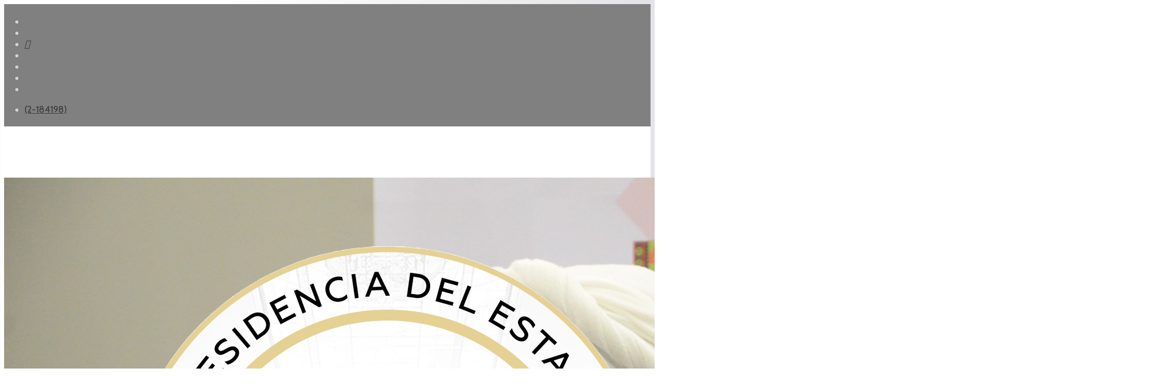

--- FILE ---
content_type: text/html; charset=utf-8
request_url: https://abi.bo/index.php/noticias/gobierno/38133-gobierno-pide-activar-mecanismo-de-prevencion-y-atencion-inmediata-tras-agresion-a-asambleista-en-santa-cruz
body_size: 9711
content:
<!DOCTYPE html><html xmlns="http://www.w3.org/1999/xhtml" xml:lang="es-es" lang="es-es" dir="ltr"><head><meta http-equiv="X-UA-Compatible" content="IE=edge"><meta name="viewport" content="width=device-width, initial-scale=1"><!-- head --><base href="https://abi.bo/index.php/noticias/gobierno/38133-gobierno-pide-activar-mecanismo-de-prevencion-y-atencion-inmediata-tras-agresion-a-asambleista-en-santa-cruz" /><meta http-equiv="content-type" content="text/html; charset=utf-8" /><meta name="keywords" content="Gobierno" /><meta name="author" content="redacción central" /><meta name="description" content="Gobierno" /><title>ABI - Gobierno pide activar “Mecanismo de prevención y atención inmediata” tras agresión a asambleísta en Santa Cruz</title><link href="/images/abi-art/logos/logo-2026.png" rel="shortcut icon" type="image/vnd.microsoft.icon" /><link href="https://abi.bo/media/plg_social2s/css/behavior/s2sdefault.css" rel="stylesheet" type="text/css" /><link href="https://abi.bo/media/plg_social2s/css/styles/colour.css" rel="stylesheet" type="text/css" /><link href="https://abi.bo/media/plg_social2s/css/s2sfont.min.css" rel="stylesheet" type="text/css" /><link href="//fonts.googleapis.com/css?family=Cabin:regular,500,600,700,italic,500italic,600italic,700italic&amp;subset=latin" rel="stylesheet" type="text/css" /><link href="//fonts.googleapis.com/css?family=Raleway:100,200,300,regular,500,600,700,800,900,100italic,200italic,300italic,italic,500italic,600italic,700italic,800italic,900italic&amp;subset=latin" rel="stylesheet" type="text/css" /><link href="/cache/com_templates/templates/flex/9c8641c2c3044c0c7bc8f62e79bd17eb.css" rel="stylesheet" type="text/css" /><style type="text/css"> body.site {background-color:#ffffff;} body{font-family:Cabin, sans-serif; font-size:18px; font-weight:normal; } h1{font-family:Cabin, sans-serif; font-size:40px; font-weight:700; } h2{font-family:Cabin, sans-serif; font-size:33px; font-weight:600; } h3{font-family:Raleway, sans-serif; font-size:27px; font-weight:600; } h4{font-family:Raleway, sans-serif; font-size:23px; font-weight:normal; } h5{font-family:Raleway, sans-serif; font-size:20px; font-weight:500; } h6{font-family:Raleway, sans-serif; font-size:17px; font-weight:600; } .sp-megamenu-parent{font-family:Cabin, sans-serif; font-size:15px; font-weight:normal; } #sp-top-bar{ background-color:#808080;color:#d4d4d4;padding:5px 0 4px; } #sp-top-bar a{color:#363839;} #sp-top-bar a:hover{color:#f8f8f8;} #sp-header{ background-color:#303030;color:#f0f0f0; } #sp-header a{color:#363839;} #sp-header a:hover{color:#f8f8f8;} #sp-footer{ background-color:#363839;color:#b0b0b0; } #sp-footer a{color:#d6d6d6;} #sp-footer a:hover{color:#f0f0f0;} .offcanvas-menu{}.offcanvas-menu ul li a{color: }.offcanvas-menu .offcanvas-inner .search input.inputbox{border-color: } #sp-header .top-search-wrapper .icon-top-wrapper,#sp-header .top-search-wrapper .icon-top-wrapper >i:before,.sp-megamenu-wrapper >.sp-megamenu-parent >li >a,.sp-megamenu-wrapper #offcanvas-toggler,#sp-header .modal-login-wrapper span,#sp-header .ap-my-account i.pe-7s-user,#sp-header .ap-my-account .info-text,#sp-header .mod-languages,#sp-header .logo,#cart-menu,#cd-menu-trigger,.cd-cart,.cd-cart > i{height:100px;line-height:100px;}.total_products{top:calc(100px / 2 - 22px);}#sp-header,.transparent-wrapper{height:100px;background:#ffffff;}.transparent,.sticky-top{background:#ffffff;}#sp-header #sp-menu .sp-megamenu-parent >li >a,#sp-header #sp-menu .sp-megamenu-parent li .sp-dropdown >li >a,#sp-header .top-search-wrapper .icon-top-wrapper i,#sp-header #cd-menu-trigger i,#sp-header .cd-cart i,#sp-header .top-search-wrapper{color:#404040}#sp-header #sp-menu .sp-dropdown .sp-dropdown-inner{}#sp-header #sp-menu .sp-dropdown .sp-dropdown-inner li.sp-menu-item >a,#sp-header #sp-menu .sp-dropdown .sp-dropdown-inner li.sp-menu-item.separator >a,#sp-header #sp-menu .sp-dropdown .sp-dropdown-inner li.sp-menu-item.separator >a:hover,#sp-header .sp-module-content ul li a,#sp-header .vm-menu .vm-title{}#sp-header #sp-menu .sp-megamenu-parent >li.active a,#sp-header #sp-menu .sp-megamenu-parent >li.current-item >a,#sp-header #sp-menu .sp-megamenu-parent >li.current-item.active>a,#sp-header #sp-menu .sp-megamenu-parent >li.sp-has-child.active >a,#offcanvas-toggler >i,#offcanvas-toggler >i:hover{color:#808080}#sp-header #sp-menu .sp-megamenu-parent .sp-dropdown li.sp-menu-item.current-item>a,#sp-header #sp-menu .sp-megamenu-parent .sp-dropdown li.sp-menu-item.current-item.active>a,#sp-header #sp-menu .sp-megamenu-parent .sp-dropdown li.sp-menu-item.current-item.active:hover>a,#sp-header #sp-menu .sp-megamenu-parent .sp-dropdown li.sp-menu-item a:hover{color: #fff;background-color:#808080;}#sp-header.onepage .sp-megamenu-parent li.active a,#sp-header.onepage .sp-megamenu-parent li.active:first-child >a.page-scroll{color:#808080;border-bottom-color:#808080;}.sticky .logo,.sticky #cart-menu,.sticky #cd-menu-trigger,.sticky .cd-cart,.sticky .cd-cart >i,.sticky .menu-is-open >i,#sp-header.sticky .modal-login-wrapper span,#sp-header.sticky .ap-my-account i.pe-7s-user,#sp-header.sticky .ap-my-account .info-text,#sp-header.sticky .mod-languages,#sp-header.sticky .top-search-wrapper .icon-top-wrapper,#sp-header.sticky .top-search-wrapper .icon-top-wrapper >i:before,.sticky .sp-megamenu-wrapper >.sp-megamenu-parent >li >a,.sticky .sp-megamenu-wrapper #offcanvas-toggler,.sticky #sp-logo a.logo{ height:70px;line-height:70px; } .sticky .total_products{top: calc(70px / 2 - 22px);} .sticky .sticky__wrapper{background:#ffffff; height:70px; -webkit-animation-name:fade-in-down;animation-name:fade-in-down;}.sticky .sticky__wrapper .sp-sticky-logo {height:70px;}.sticky.onepage .sticky__wrapper,.sticky.white .sticky__wrapper,.sticky.transparent .sticky__wrapper{background:#ffffff;} #sp-header.sticky #sp-menu .sp-megamenu-wrapper .sp-megamenu-parent >li >a,#sp-header.sticky .top-search-wrapper,#sp-header.sticky .top-search-wrapper .icon-top-wrapper i,#sp-header.sticky #cd-menu-trigger i,#sp-header.sticky .cd-cart i{color:#4d4d4d;}#sp-header.sticky #sp-menu .sp-megamenu-wrapper .sp-megamenu-parent >li.active>a,#sp-header.sticky #sp-menu .sp-megamenu-wrapper .sp-megamenu-parent >li.current-item>a,#sp-header.sticky #sp-menu .sp-megamenu-wrapper .sp-megamenu-parent >li.sp-has-child.active>a,.sticky #offcanvas-toggler >i,.sticky #offcanvas-toggler >i:hover{color:#838383;} body {background: rgb(255,255,255); background: linear-gradient(90deg, rgba(255,255,255,1) 0%, rgba(255,255,255,1) 35%, rgba(227,228,231,1) 100%); } img,svg {margin: auto;} p {margin-bottom: 15px;} .sppb-addon-person .sppb-person-social {background: gray;} .sppb-articles-scroller-date-left-content {padding: 5px;} a{color:#000;} .loader_footer, .grid_footer, #dc-load-more{display:none;} #ajax_posts_170 .ajax-posts .ajax-post .inner {padding: 3px;margin: 3px;} #ajax_posts_236 .ajax-posts .ajax-post .inner {padding: 3px;margin: 3px;} .sp-module ul.category-module > li a.mod-articles-category-title, .sppb-addon-module ul.category-module > li a.mod-articles-category-title { display: block;font-size: 16px;line-height: 1;position: relative;z-index: 1;color:#3c3a3a;padding-bottom:10px;} .sppb-addon-module ul.category-module > li span {color:#696969;font-size: 12px;border-radius: 5px;padding: 4px;padding-bottom: 6px;} .sppb-addon-module ul.category-module > li {border: 0.3mm solid #79ADDC;border-left: 6px solid #79ADDC;padding-top:12px;padding-left: 12px;padding-bottom:12px;padding-right:5px;border-radius:8px;} .sppb-addon-module ul.category-module > li:nth-child(8n+2) {border: 0.3mm solid #DF1C44;border-left: 6px solid #DF1C44;} .sppb-addon-module ul.category-module > li:nth-child(8n+3) {border: 0.3mm solid #194A8D;border-left: 6px solid #194A8D;} .sppb-addon-module ul.category-module > li:nth-child(8n+4) {border: 0.3mm solid #75C0E0;border-left: 6px solid #75C0E0;} .sppb-addon-module ul.category-module > li:nth-child(8n+5) {border: 0.3mm solid #39A275;border-left: 6px solid #39A275;} .sppb-addon-module ul.category-module > li:nth-child(8n+6) {border: 0.3mm solid #FF926B;border-left: 6px solid #FF926B;} .sppb-addon-module ul.category-module > li:nth-child(8n+7) {border: 0.3mm solid #79ADDC;border-left: 6px solid #79ADDC;} .sppb-addon-module ul.category-module > li:nth-child(8n+8) {border: 0.3mm solid #DF1C44;border-left: 6px solid #DF1C44;} .sppb-addon-module ul.category-module > li span.mod-articles-category-category {background-color: #79ADDC;color: #79ADDC;} .sppb-addon-module ul.category-module > li:nth-child(8n+2) span.mod-articles-category-category {background-color: #DF1C44;color: #DF1C44;} .sppb-addon-module ul.category-module > li:nth-child(8n+3) span.mod-articles-category-category {background-color: #194A8D;color: #194A8D;} .sppb-addon-module ul.category-module > li:nth-child(8n+4) span.mod-articles-category-category {background-color: #75C0E0;color: #75C0E0;} .sppb-addon-module ul.category-module > li:nth-child(8n+5) span.mod-articles-category-category {background-color: #39A275;color: #39A275;} .sppb-addon-module ul.category-module > li:nth-child(8n+6) span.mod-articles-category-category {background-color: #FF926B;color: #FF926B;} .sppb-addon-module ul.category-module > li:nth-child(8n+7) span.mod-articles-category-category {background-color: #79ADDC;color: #79ADDC;} .sppb-addon-module ul.category-module > li:nth-child(8n+8) span.mod-articles-category-category {background-color: #DF1C44;color: #DF1C44;} .mod-articles-category-category a { cursor: default; pointer-events: none; text-decoration: none; color:#fff;} .category-module, .categories-module, .archive-module, .latestnews, .newsflash-horiz, .mostread, .form-links, .list-striped { list-style: circle;} .category-module.TodosArticulosFeed.mod-list { list-style: circle;} ul.category-module.TodosArticulosFeed.mod-list li:nth-child(2n+1) {background-color: lavender;} .feedsultimasnoticias .helix-social-share .helix-social-share-blog.helix-social-share-article ul { display: none;} .sppb-carousel-pro-text {position: absolute; width: 100%; text-shadow: 1px 1px #000;} .mod-articles-category-date {font-size: small; float: right;} ul.category-module.TodosArticulosFeed.mod-list li { padding-top: 5px; padding-bottom: 25px; padding-right: 5px;} #system-message-container {display: none;} .newsflash-horiz.mod-list {display: flex;} /* Los iconos en el topbar*/ .fa-google-plus-g::before { content: "\e07b";} .fa-vk::before {content: "\f232";} /* celular */ @media only screen and (max-width: 600px) { .newsflash-horiz.mod-list {display: block;} .entry-header h1 { font-size: 160%;} } </style><script src="/media/jui/js/jquery.min.js?06c839eafa065f2192674ac796338bd0" type="text/javascript"></script><script src="/templates/flex/js/main.js" type="text/javascript"></script><script src="/cache/com_templates/templates/flex/94b91a59d02daebd5563702f946090c0.js" type="text/javascript"></script><script type="text/javascript">
var s2s_mobile = '';(function(d){var f = d.getElementsByTagName('SCRIPT')[0], p = d.createElement('SCRIPT');p.type = 'text/javascript';p.async = false;p.defer = true;p.src = 'https://abi.bo/media/plg_social2s/js/social2s.min.js';
f.parentNode.insertBefore(p, f);}(document));var insert = '0';var insert_position = '0';var insert_element = '';var s2s_checkCookie = '0';var s2s_lang_1tag = 'es_ES';var s2s_lang_2tag = 'es';var s2s_lang_direction = 'lang_directon_right';var s2s_load_scripts_onload = '0';var s2s_context = 'com_content.article';var s2s_debug = '0';var s2s_version = '4.3.45';var s2s_art_mobile_min = '978';var s2s_k2_remove_social = '0';var s2s_sha = '';var s2s_cta_active = '0';var s2s_cta_default = 'twitter';var twitter_b_count_hide = '1';var twitter_b_count = '0';var facebook_count_hide = '1';var facebook_like_count = '0';var facebook_share_count = '0';var facebook_total_count = '0';var pinterest_count_hide = '1';var pinterest_count = '0';var linkedin_count_hide = '1';var linkedin_count = '0';var gplus_b_count_hide = '1';var gplus_b_count = '0';var tumblr_count = '0';var tumblr_count_hide = '0';var vk_b_count_hide = '1';var vk_b_count = '0';var php_full_link = 'https%3A%2F%2Fabi.bo%2Findex.php%2Fnoticias%2Fgobierno%2F38133-gobierno-pide-activar-mecanismo-de-prevencion-y-atencion-inmediata-tras-agresion-a-asambleista-en-santa-cruz';var php_title = 'Gobierno%20pide%20activar%20%E2%80%9CMecanismo%20de%20prevenci%C3%B3n%20y%20atenci%C3%B3n%20inmediata%E2%80%9D%20tras%20agresi%C3%B3n%20a%20asamble%C3%ADsta%20en%20Santa%20Cruz';var sp_preloader = "0";var sp_offanimation = "default";var stickyHeaderVar = "1";var stickyHeaderAppearPoint = 20;</script><meta property="og:title" content="Gobierno pide activar “Mecanismo de prevención y atención inmediata” tras agresión a asambleísta en Santa Cruz"><meta property="og:description" content="La Paz, 10 de junio de 2023 (ABI). – La ministra de la Presidencia, María Nela Prada, solicitó este sábado a su par de Justicia, Iván Lima, activar el “Mecanismo de prevención y atención inmediata de defensa de los derechos de las mujeres en situación de acoso o violencia política”, tras las agresiones que sufrió la asambleísta de Santa Cruz, Muriel Cruz...."><meta property="og:image" content="https://abi.bo/images/2023/06/dia-10/ministra_Prada.jpg"><meta property="og:image:width" content="2264" /><meta property="og:image:height" content="1632" /><meta property="og:site_name" content="ABI" /><meta property="og:url" content="https://abi.bo/index.php/noticias/gobierno/38133-gobierno-pide-activar-mecanismo-de-prevencion-y-atencion-inmediata-tras-agresion-a-asambleista-en-santa-cruz" /><meta property="og:type" content="website" /><meta property="fb:app_id" content="514279921989553" /><meta property="og:url" content="https://abi.bo/index.php/noticias/gobierno/38133-gobierno-pide-activar-mecanismo-de-prevencion-y-atencion-inmediata-tras-agresion-a-asambleista-en-santa-cruz" /><meta property="og:site_name" content="ABI" /><meta property="og:type" content="article" /><meta property="og:title" content="Gobierno pide activar “Mecanismo de prevención y atención inmediata” tras agresión a asambleísta en Santa Cruz" /><meta property="og:description" content="La Paz, 10 de junio de 2023 (ABI). – La ministra de la Presidencia, María Nela Prada, solicitó este sábado a su par de Justicia, Iván Lima, activar..." /><meta property="og:image" content="https://abi.bo/images/2023/06/dia-10/ministra_Prada.jpg" /><meta property="og:image:width" content="900" /><meta property="og:image:height" content="600" /><meta name="twitter:card" content="summary" /><meta name="twitter:site" content="ABI" /><meta name="twitter:title" content="Gobierno pide activar “Mecanismo de prevención y atención inmediata” tras agresión a asambleísta en Santa Cruz" /><meta name="twitter:description" content="La Paz, 10 de junio de 2023 (ABI). – La ministra de la Presidencia, María Nela Prada, solicitó este sábado a su par de Justicia, Iván Lima, activar..." /><meta name="twitter:image:src" content="https://abi.bo/images/2023/06/dia-10/ministra_Prada.jpg" /><!-- Global site tag (gtag.js) - Google Analytics --><script async src="https://www.googletagmanager.com/gtag/js?id=G-2Z76QBVF78"></script><script>
window.dataLayer = window.dataLayer || [];function gtag(){dataLayer.push(arguments);}
gtag('js', new Date());gtag('config', 'G-2Z76QBVF78');</script><meta name="facebook-domain-verification" content="9x2wpp4nfoj6ufkql0a0fc0irz097f" /></head><body class="site com-content view-article no-layout no-task itemid-677 es-es ltr sticky-header layout-fluid off-canvas-menu-init"><div class="body-wrapper off-canvas-menu-wrap"><div class="body-innerwrapper body_innerwrapper_overflow"><section id="sp-top-bar"><div class="container"><div class="row"><div id="sp-top1" class="col-xs-12 col-sm-6 col-md-4"><div class="sp-column mobile-centered"><ul class="social-icons"><li><a target="_blank" href="https://www.facebook.com/ABI.Bolivia/" aria-label="facebook"><i class="fab fa-facebook-f" aria-hidden="true"></i></a></li><li><a target="_blank" href="https://twitter.com/abi_bolivia/" aria-label="twitter"><i class="fab fa-twitter" aria-hidden="true"></i></a></li><li><a target="_blank" href="https://www.tiktok.com/@agenciabolivianaabi" aria-label="GooglePlus"><i class="fab fa-google-plus-g" aria-hidden="true"></i></a></li><li ><a target="_blank" href="https://www.instagram.com/abi.bolivia/" aria-label="Instagram"><i class="fab fa-instagram" aria-hidden="true"></i></a></li><li><a target="_blank" href="https://www.youtube.com/channel/UC0ohdC9b6Kzq_WVn8yuKHtw" aria-label="Youtube"><i class="fab fa-youtube" aria-hidden="true"></i></a></li><li><a href="whatsapp://send?abid=https://chat.whatsapp.com/LfS0qVFXBJBBNP0VFFtKTw&text=Hi" aria-label="WhatsApp"><i class="fab fa-whatsapp" aria-hidden="true"></i></a></li><li><a target="_blank" href="https://t.me/abibolivia"><i class="fab fa-telegram"></i></a></li></ul></div></div><div id="sp-top2" class="col-xs-12 col-sm-6 col-md-8"><div class="sp-column pull-right mobile-centered"><ul class="sp-contact-info"><li class="sp-contact-phone"><i class="fas fa-phone-volume" aria-hidden="true"></i><a href="tel:(2-184198)"> (2-184198)</a></li></ul></div></div></div></div></section><header id="sp-header" class="flex"><div class="container"><div class="row"><div id="sp-logo" class="col-xs-10 col-sm-10 col-md-3"><div class="sp-column"><a class="logo" href="/"><img class="sp-default-logo hidden-xs" src="/images/logos/logo-2026.png" alt="ABI"><img class="sp-default-logo visible-xs-block" src="/images/logos/logo-2026.png" alt="ABI"></a></div></div><div id="sp-menu" class="col-xs-1 col-sm-1 col-md-8"><div class="sp-column"><div class="sp-megamenu-wrapper"><a id="offcanvas-toggler" href="#" aria-label="Menu"><i class="fas fa-bars" aria-hidden="true" title="Menu"></i></a><ul class="sp-megamenu-parent menu-fade-down-fade-up hidden-sm hidden-xs"><li class="sp-menu-item"><a href="/index.php">Inicio</a></li><li class="sp-menu-item sp-has-child active"><a href="javascript:void(0);">Noticias</a><div class="sp-dropdown sp-dropdown-main sp-menu-right" style="width: 150px;"><div class="sp-dropdown-inner"><ul class="sp-dropdown-items"><li class="sp-menu-item current-item active"><a href="/index.php/noticias/gobierno">Gobierno</a></li><li class="sp-menu-item"><a href="/index.php/noticias/politica">Política</a></li><li class="sp-menu-item"><a href="/index.php/noticias/economia">Economia</a></li><li class="sp-menu-item"><a href="/index.php/noticias/internacional">Internacional</a></li><li class="sp-menu-item"><a href="/index.php/noticias/sociedad">Sociedad</a></li><li class="sp-menu-item"><a href="/index.php/noticias/seguridad">Seguridad</a></li><li class="sp-menu-item"><a href="/index.php/noticias/culturas">Culturas</a></li><li class="sp-menu-item"><a href="/index.php/noticias/deportes">Deportes</a></li><li class="sp-menu-item"><a href="/index.php/noticias/feeds"><i class="fas fa-rss-square"></i> Feeds</a></li></ul></div></div></li><li class="sp-menu-item"><a href="/index.php/reportajes">Reportajes</a></li><li class="sp-menu-item"></li><li class="sp-menu-item"><a href="/index.php/galeria-fotografica">Galería fotográfica</a></li><li class="sp-menu-item"></li><li class="sp-menu-item"></li><li class="sp-menu-item"></li><li class="sp-menu-item sp-has-child"><div class="sp-dropdown sp-dropdown-main sp-menu-right" style="width: 150px;"><div class="sp-dropdown-inner"><ul class="sp-dropdown-items"><li class="sp-menu-item"><a href="/index.php/test/sitemap">Sitemap</a></li></ul></div></div></li><li class="sp-menu-item"></li><li class="sp-menu-item"></li></ul></div></div></div><div id="sp-topsearch" class="col-xs-1 col-sm-1 col-md-1"><div class="sp-column"><div class="sp-module "><div class="sp-module-content"><div style="display:inline-block;" class="top-search-wrapper"><div class="icon-top-wrapper"><!-- <i class="fa fa-search search-open-icon" aria-hidden="true"></i><i class="fa fa-times search-close-icon" aria-hidden="true"></i> --><i class="pe pe-7s-search search-open-icon" aria-hidden="true"></i><i class="pe pe-7s-close search-close-icon" aria-hidden="true"></i></div><div class="row top-search-input-wrap" id="top-search-input-wrap"><div class="top-search-wrap"><div class="searchwrapper"><form action="/index.php/noticias/gobierno" method="post"><div class="search"><div class="top-search-wrapper"><div class="sp_search_input"><input name="searchword" maxlength="200" class="mod-search-searchword inputbox" type="text" size="20" value="Buscar..." onblur="if (this.value=='') this.value='Buscar...';" onfocus="if (this.value=='Buscar...') this.value='';" /></div></div><input type="hidden" name="task" value="search" /><input type="hidden" name="option" value="com_search" /><input type="hidden" name="Itemid" value="677" /></div></form></div><!-- /.searchwrapper --></div><!-- /.col-sm-6 --></div><!-- /.row --></div><!-- /.top-search-wrapper --></div></div></div></div></div></div></header><section id="sp-page-title"><div class="row"><div id="sp-title" class="col-sm-12 col-md-12"><div class="sp-column"></div></div></div></section><section id="sp-main-body"><div class="container"><div class="row"><div id="sp-component" class="col-sm-9 col-md-9"><div class="sp-column "><div id="system-message-container"></div><article class="item item-page" itemscope itemtype="http://schema.org/Article"><meta itemprop="inLanguage" content="es-BO" /><div class="entry-image full-image"><img class="lazyload" src="[data-uri]" data-src="https://abi.bo/images/2023/06/dia-10/ministra_Prada.jpg" alt="Gobierno pide activar “Mecanismo de prevención y atención inmediata” tras agresión a asambleísta en Santa Cruz"></div><div class="entry-header"><h1 itemprop="headline">Gobierno pide activar “Mecanismo de prevención y atención inmediata” tras agresión a asambleísta en Santa Cruz</h1><dl class="article-info"><dt class="article-info-term"></dt><dd class="createdby" itemprop="author" itemscope itemtype="http://schema.org/Person"><i class="fas fa-user"></i><span itemprop="name" data-toggle="tooltip" title="Escrito por ">redacción central</span></dd><dd class="category-name"><i class="far fa-folder-open"></i><a href="/index.php/noticias/gobierno" itemprop="genre" data-toggle="tooltip" title="Categoría de artículos">Gobierno</a></dd><dd class="published"><i class="far fa-calendar"></i><time datetime="2023-06-10T12:25:10-04:00" itemprop="datePublished" data-toggle="tooltip" title="Fecha de publicación"> 10 Junio 2023 </time></dd><dd class="hits"><i class="far fa-eye"></i><meta itemprop="interactionCount" content="UserPageVisits:4563" /> Visto: 4563</dd></dl></div><div class="s2s_supra_contenedor lang_directon_right s2sdefault align_center s2s_balloon_bottom "><input name="social2s_url" type="hidden" class="social2s_url" value="https://abi.bo/index.php/noticias/gobierno/38133-gobierno-pide-activar-mecanismo-de-prevencion-y-atencion-inmediata-tras-agresion-a-asambleista-en-santa-cruz" /><div class="s2s_contenedor s2s_no_text s2s-btn-split"><div class="s2s_facebook s2s_btn s2s-btn-sm "><a class="s2s_icon"><i class="s2sfo fo-facebook"></i></a><div class="globo s2s_globo_closed s2s_facebook_iframe"><div class="s2s_flecha"></div><div class="fb-share-button_fallback"><a target="_blank" href="https://www.facebook.com/sharer/sharer.php?kid_directed_site=0&sdk=joey&u=https://abi.bo/index.php/noticias/gobierno/38133-gobierno-pide-activar-mecanismo-de-prevencion-y-atencion-inmediata-tras-agresion-a-asambleista-en-santa-cruz&display=popup&ref=plugin&src=share_button" class="fb-xfbml-parse-ignore btn"><i class="s2sfo fo-facebook"></i>Share</a></div></div></div><div class="s2s_twitter s2s_twitter_own s2s_btn s2s-btn-sm "><a class="s2s_icon"><i class="s2sfo fo-twitter"></i></a><div class="globo s2s_globo_closed s2s_twitter_iframe"><div class="s2s_flecha"></div><div class="s2s_div_btn_twitter"><a class="s2s_a_btn s2s_btn_twitter" target="_blank" rel="noopener noreferrer" href="https://twitter.com/intent/tweet?text=Gobierno%20pide%20activar%20%E2%80%9CMecanismo%20de%20prevenci%C3%B3n%20y%20atenci%C3%B3n%20inmediata%E2%80%9D%20tras%20agresi%C3%B3n%20a%20asamble%C3%ADsta%20en%20Santa%20Cruz&url=https://abi.bo/index.php/noticias/gobierno/38133-gobierno-pide-activar-mecanismo-de-prevencion-y-atencion-inmediata-tras-agresion-a-asambleista-en-santa-cruz"><i class="s2sfo fo-twitter"></i><span>Twittear</span></a></div></div></div><div class="s2s_wapp s2s_btn s2s-btn-sm "><a class="s2s_icon"><i class="s2sfo fo-whatsapp"></i></a><div class="globo s2s_globo_closed s2s_wapp_iframe"><div class="s2s_flecha"></div><a class="s2s_a_btn wapp_link" href="whatsapp://send?text=https%3A%2F%2Fabi.bo%2Findex.php%2Fnoticias%2Fgobierno%2F38133-gobierno-pide-activar-mecanismo-de-prevencion-y-atencion-inmediata-tras-agresion-a-asambleista-en-santa-cruz" data-text="Gobierno pide activar “Mecanismo de prevención y atención inmediata” tras agresión a asambleísta en Santa Cruz" data-action="share/whatsapp/share" data-href="https%3A%2F%2Fabi.bo%2Findex.php%2Fnoticias%2Fgobierno%2F38133-gobierno-pide-activar-mecanismo-de-prevencion-y-atencion-inmediata-tras-agresion-a-asambleista-en-santa-cruz"><i class="s2sfo fo-whatsapp" aria-hidden="true"></i><span class="s2s_text_int">share with Whatsapp</span></a></div></div><div class="s2s_tgram s2s_btn s2s-btn-sm "><a class="s2s_icon"><i class="s2sfo fo-tgram"></i></a><div class="globo s2s_globo_closed s2s_tgram_iframe"><div class="s2s_flecha"></div><a class="s2s_a_btn tgram_link" rel="noreferrer" href="https://telegram.me/share/url?url=https%3A%2F%2Fabi.bo%2Findex.php%2Fnoticias%2Fgobierno%2F38133-gobierno-pide-activar-mecanismo-de-prevencion-y-atencion-inmediata-tras-agresion-a-asambleista-en-santa-cruz&text=Gobierno pide activar “Mecanismo de prevención y atención inmediata” tras agresión a asambleísta en Santa Cruz" target="_blank"><i class="s2sfo fo-telegram" aria-hidden="true"></i><span class="s2s_text_int">share with Telegram<span></a></div></div></div></div><div itemprop="articleBody"><p style="text-align: justify;"><strong>La Paz, 10 de junio de 2023 (ABI). –</strong> La ministra de la Presidencia, María Nela Prada, solicitó este sábado a su par de Justicia, Iván Lima, activar el “Mecanismo de prevención y atención inmediata de defensa de los derechos de las mujeres en situación de acoso o violencia política”, tras las agresiones que sufrió la asambleísta de Santa Cruz, Muriel Cruz.</p><p style="text-align: justify;">“La Ley 243 tiene por objeto establecer los mecanismos de prevención, atención, sanción contra actos individuales o colectivos de acoso y violencia política hacia las mujeres, para garantizar el ejercicio pleno de sus derechos políticos”, indicó Prada, en conferencia de prensa.</p><p style="text-align: justify;">El Gobierno nacional condenó “enérgicamente” la violencia ejercida contra la asambleísta departamental de Santa Cruz.</p><p style="text-align: justify;">Prada recordó que en artículo 5 del Decreto Supremo (DS) Reglamentario se establece dicho “Mecanismo de prevención” para para la coordinación y articulación de acciones en caso de que se requiera su intervención.</p><p style="text-align: justify;">El “Mecanismo de prevención y atención inmediata” está integrado por representantes de los ministerios de Justicia y de Gobierno, además del Viceministerio de Autonomías, del Órgano Electoral, del Ministerio Público, de la Defensoría del Pueblo y de la Policía Boliviana.</p><p style="text-align: justify;">Además de organizaciones representativas, autoridades electas a escala nacional y de las entidades autónomas.</p><p style="text-align: justify;">“Nosotros rechazamos enérgicamente estos actos y llamamos a todas las instancias definidas por ley a realizar una investigación y a tomar las acciones correspondientes que se han estado realizando desde el día de ayer”, manifestó la ministra.</p><p style="text-align: justify;">La asambleísta Muriel Cruz fue atacada el viernes cerca del mediodía, cuando trataba de ingresar al Legislativo Departamental para participar de la sesión en la que se iba a posesionar a dos nuevos asambleístas indígenas, lo que amenaza con afectar el control de Creemos, alianza del encarcelado gobernador Luis Fernando Camacho, del ente deliberativo.</p><p style="text-align: justify;">De acuerdo con reportes de los medios locales, Cruz fue atacada por varias personas, entre ellos hombres. La derribaron al suelo, la patearon y golpearon en la cara y cabeza. Además, imágenes de televisión muestran cómo le roban el celular.</p><p style="text-align: justify;">Cruz resultó gravemente herida y fue trasladada a un centro hospitalario dónde aún permanece.</p><p style="text-align: justify;">Tras el inicio de las investigaciones, la Policía identificó a cinco personas como presuntos responsables de la violenta agresión.</p><p style="text-align: justify;">Ante esta situación, la ministra de la Presidencia condenó estos hechos, que además de atentar contra la integridad de la asambleísta tendrán consecuencias en su salud.</p><p style="text-align: justify;">Además, recordó que se suscitó acoso político en contra de una dirigente Guaraní, hecho que también debe ser investigado.</p><p style="text-align: justify;">“Las acciones fascistas como el racismo deben ser extirpados, deben ser erradicados de nuestra sociedad.¡La violencia nunca es el camino!”, manifestó.</p><p style="text-align: justify;">GMM/CM</p><p style="text-align: justify;">GMM/MC</p></div><div style="margin:0 auto 35px;" class="clearfix"></div><hr /><nav role="pagination"><ul class="cd-pagination no-space animated-buttons custom-icons"><li class="button btn-previous"><a href="/index.php/noticias/gobierno/38134-gobierno-trabaja-en-mejorar-y-perfeccionar-los-protocolos-de-seguridad-en-aeropuertos" rel="prev"><i>Anterior</i></a></li><li class="button btn-next"><a href="/index.php/noticias/gobierno/38118-presidente-e-interculturales-ratifican-unidad-inquebrantable" rel="next"><i>Siguiente</i></a></li></ul></nav></article></div></div><div id="sp-right" class="col-sm-3 col-md-3 sppb-in-article"><div class="sp-column"><div class="sp-lr"><div class="sp-module "><div class="sp-module-content"><div class="search flex-search"><form action="/index.php/noticias/gobierno" method="post"><input name="searchword" id="mod-search-searchword" maxlength="200" class="inputbox search-query" type="text" size="20" placeholder="Buscar..." /><input type="hidden" name="task" value="search" /><input type="hidden" name="option" value="com_search" /><input type="hidden" name="Itemid" value="677" /></form></div></div></div><div class="sp-module "><h3 class="sp-module-title">— Menu —<div class="divider"></div></h3><div class="divider"></div><div class="sp-module-content"><ul class="accordion-menu "><li class="item-751 separator"><a href="/"> NOTICIAS</a></li><li class="item-752"><a href="/index.php/gobierno2">   Gobierno</a></li><li class="item-753"><a href="/index.php/polititca2">   Política</a></li><li class="item-754"><a href="/index.php/economia2">   Economía</a></li><li class="item-755"><a href="/index.php/internacional2">   Internacional</a></li><li class="item-756"><a href="/index.php/sociedad2">   Sociedad</a></li><li class="item-757"><a href="/index.php/seguridad2">   Seguridad</a></li><li class="item-758"><a href="/index.php/culturas">   Culturas</a></li><li class="item-759"><a href="/index.php/deportes2">   Deportes</a></li><li class="item-760 divider-separator"><a href="/"> ___</a></li><li class="item-761"><a href="/index.php/reportajes2"> REPORTAJES</a></li><li class="item-762"><a href="/index.php/especial2"> ESPECIAL</a></li><li class="item-763"><a href="/index.php/escritores"> Columnistas</a></li><li class="item-770"><a href="/index.php/sitemap"> Sitemap</a></li></ul></div></div><div class="sp-module "><h3 class="sp-module-title">Artículos recientes<div class="divider"></div></h3><div class="divider"></div><div class="sp-module-content"><div class="latest-articles"><div itemscope itemtype="http://schema.org/Article"><a href="/index.php/noticias/gobierno/35-notas/noticias/politica/71228-falta-de-quorum-trunca-tratamiento-en-detalle-de-la-ley-de-designacion-de-vocales-del-tse-y-se-lo-posterga-por-una-semana" class="latest-news-title" itemprop="url"><span class="img-responsive article-list-img"><span class="overlay"></span><img class="lazyload" src="[data-uri]" data-src="https://abi.bo/images/2025/Noviembre/23/FB_IMG_1763944656435.jpg" alt="Falta de quórum trunca tratamiento en detalle de la ley de designación de vocales del TSE y se lo posterga por una semana" data-expand="-20"></span><span class="latest-articles-title" itemprop="name"> Falta de quórum trunca tratamiento en detalle de la ley de designación de vocales del TSE y se lo posterga por una semana </span></a><div class="clearfix"></div></div><div itemscope itemtype="http://schema.org/Article"><a href="/index.php/noticias/gobierno/36-notas/noticias/economia/71227-obras-publicas-coordina-acciones-para-restablecer-la-transitabilidad-en-samaipata" class="latest-news-title" itemprop="url"><span class="img-responsive article-list-img"><span class="overlay"></span><img class="lazyload" src="[data-uri]" data-src="https://abi.bo/images/2025/Noviembre/23/FB_IMG_1763937857925.jpg" alt="Obras Públicas coordina acciones para restablecer la transitabilidad en Samaipata" data-expand="-20"></span><span class="latest-articles-title" itemprop="name"> Obras Públicas coordina acciones para restablecer la transitabilidad en Samaipata </span></a><div class="clearfix"></div></div><div itemscope itemtype="http://schema.org/Article"><a href="/index.php/noticias/gobierno/35-notas/noticias/politica/71226-subnacionales-registro-en-el-padron-sera-en-diciembre-y-la-segunda-vuelta-de-gobernadores-en-abril" class="latest-news-title" itemprop="url"><span class="img-responsive article-list-img"><span class="overlay"></span><img class="lazyload" src="[data-uri]" data-src="https://abi.bo/images/2025/Noviembre/FB_IMG_1763931934626.jpg" alt="Subnacionales: Registro en el padrón será en diciembre y la segunda vuelta de gobernadores en abril" data-expand="-20"></span><span class="latest-articles-title" itemprop="name"> Subnacionales: Registro en el padrón será en diciembre y la segunda vuelta de gobernadores en abril </span></a><div class="clearfix"></div></div><div itemscope itemtype="http://schema.org/Article"><a href="/index.php/noticias/gobierno/37-notas/noticias/sociedad/71225-ende-e-instituto-marcelo-quiroga-santa-cruz-sellan-alianza-para-impulsar-la-formacion-tecnica-de-estudiantes" class="latest-news-title" itemprop="url"><span class="img-responsive article-list-img"><span class="overlay"></span><img class="lazyload" src="[data-uri]" data-src="https://abi.bo/images/2025/Noviembre/23/IMG-20251123-WA0003.jpg" alt="ENDE e Instituto Marcelo Quiroga Santa Cruz sellan alianza para impulsar la formación técnica de estudiantes" data-expand="-20"></span><span class="latest-articles-title" itemprop="name"> ENDE e Instituto Marcelo Quiroga Santa Cruz sellan alianza para impulsar la formación técnica de estudiantes </span></a><div class="clearfix"></div></div><div itemscope itemtype="http://schema.org/Article"><a href="/index.php/noticias/gobierno/37-notas/noticias/sociedad/71224-fuertes-lluvias-dejan-el-camino-hacia-apolo-intransitable-y-vias-y-casas-anegadas-en-guayaramerin" class="latest-news-title" itemprop="url"><span class="img-responsive article-list-img"><span class="overlay"></span><img class="lazyload" src="[data-uri]" data-src="https://abi.bo/images/2025/Noviembre/23/ABCC.jpg" alt="Fuertes lluvias dejan el camino hacia Apolo intransitable y vías y casas anegadas en Guayaramerín" data-expand="-20"></span><span class="latest-articles-title" itemprop="name"> Fuertes lluvias dejan el camino hacia Apolo intransitable y vías y casas anegadas en Guayaramerín </span></a><div class="clearfix"></div></div><div itemscope itemtype="http://schema.org/Article"><a href="/index.php/noticias/gobierno/36-notas/noticias/economia/71223-llega-al-85-la-implementacion-de-puentes-de-abordaje-en-los-aeropuertos-de-alcantari-el-alto-y-viru-viru" class="latest-news-title" itemprop="url"><span class="img-responsive article-list-img"><span class="overlay"></span><img class="lazyload" src="[data-uri]" data-src="https://abi.bo/images/2025/Noviembre/23/584463350_1267409615423980_1449431526451882487_n.jpg" alt="Llega al 85% la implementación de puentes de abordaje en los aeropuertos de Alcantarí, El Alto y Viru Viru" data-expand="-20"></span><span class="latest-articles-title" itemprop="name"> Llega al 85% la implementación de puentes de abordaje en los aeropuertos de Alcantarí, El Alto y Viru Viru </span></a><div class="clearfix"></div></div></div><div class="clearfix"></div></div></div></div></div></div></div></div></section><footer id="sp-footer"><div class="container"><div class="row"><div id="sp-footer1" class="col-sm-12 col-md-12"><div class="sp-column"><span class="sp-copyright">© CopyRight — Agencia Boliviana de Información 2026 <a href="http://www.abi.bo/"> ABI</a></span></div></div></div></div></footer></div><!-- /.body-innerwrapper --></div><!-- /.body-wrapper --><!-- Off Canvas Menu --><div class="offcanvas-menu"><a href="#" class="close-offcanvas" aria-label="Close"><i class="fas fa-times" aria-hidden="true"></i></a><div class="offcanvas-inner"><div class="sp-module "><div class="sp-module-content"><div class="search flex-search"><form action="/index.php/noticias/gobierno" method="post"><input name="searchword" id="mod-search-searchword" maxlength="200" class="inputbox search-query" type="text" size="20" placeholder="Buscar..." /><input type="hidden" name="task" value="search" /><input type="hidden" name="option" value="com_search" /><input type="hidden" name="Itemid" value="677" /></form></div></div></div><div class="sp-module "><div class="sp-module-content"><ul class="accordion-menu "><li class="item-101"><a href="/index.php"> Inicio</a></li><li class="item-106 active separator deeper parent"><a href="/"> Noticias</a><span class="accordion-menu-toggler active-open" data-toggle="collapse" data-target="#collapse-menu-106-921"><i class="open-icon fas fa-chevron-down"></i></span><ul class="collapse in" id="collapse-menu-106-921"><li class="item-677 current active"><a href="/index.php/noticias/gobierno"> Gobierno</a></li><li class="item-678"><a href="/index.php/noticias/politica"> Política</a></li><li class="item-679"><a href="/index.php/noticias/economia"> Economia</a></li><li class="item-683"><a href="/index.php/noticias/internacional"> Internacional</a></li><li class="item-702"><a href="/index.php/noticias/sociedad"> Sociedad</a></li><li class="item-706"><a href="/index.php/noticias/seguridad"> Seguridad</a></li><li class="item-707"><a href="/index.php/noticias/culturas"> Culturas</a></li><li class="item-709"><a href="/index.php/noticias/deportes"> Deportes</a></li><li class="item-730"><a href="/index.php/noticias/feeds"><i class="fas fa-rss-square"></i> Feeds</a></li></ul></li><li class="item-688"><a href="/index.php/reportajes"> Reportajes</a></li><li class="item-714"><a href="/index.php/galeria-fotografica"> Galería fotográfica</a></li></ul></div></div></div><!-- /.offcanvas-inner --></div><!-- /.offcanvas-menu --><!-- Preloader --></body></html>